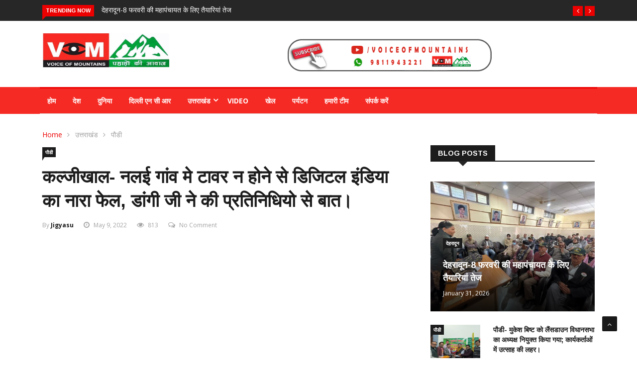

--- FILE ---
content_type: text/html; charset=UTF-8
request_url: http://voiceofmountains.com/2022/05/digitaltowarkaljikhalpauri/
body_size: 15113
content:

<!DOCTYPE html>
<html dir="ltr" lang="en-US"
	prefix="og: https://ogp.me/ns#"  itemscope itemtype="https://schema.org/BlogPosting">
<head>
<meta charset="UTF-8">
<meta name="viewport" content="width=device-width">
<link rel="profile" href="http://gmpg.org/xfn/11">
<link rel="pingback" href="http://voiceofmountains.com/xmlrpc.php">
<!-- set faviocn-->
<title>कल्‍जीखाल- नलई गांव मे टावर न होने से डिजिटल इंडिया का नारा फेल, डांगी जी ने की प्रतिनिधियो से बात। - Uttarakhand News: Latest Uttarakhand News In Hindi - Voiceofmountains.com</title>
                        <script>
                            /* You can add more configuration options to webfontloader by previously defining the WebFontConfig with your options */
                            if ( typeof WebFontConfig === "undefined" ) {
                                WebFontConfig = new Object();
                            }
                            WebFontConfig['google'] = {families: ['Open+Sans:300,400,600,700,800,300italic,400italic,600italic,700italic,800italic', 'Arimo:400,700,400italic,700italic']};

                            (function() {
                                var wf = document.createElement( 'script' );
                                wf.src = 'https://ajax.googleapis.com/ajax/libs/webfont/1.5.3/webfont.js';
                                wf.type = 'text/javascript';
                                wf.async = 'true';
                                var s = document.getElementsByTagName( 'script' )[0];
                                s.parentNode.insertBefore( wf, s );
                            })();
                        </script>
                        
		<!-- All in One SEO 4.2.7.1 - aioseo.com -->
		<meta name="description" content="https://youtu.be/jJoj88l9W0c" />
		<meta name="robots" content="max-image-preview:large" />
		<link rel="canonical" href="https://voiceofmountains.com/2022/05/digitaltowarkaljikhalpauri/" />
		<meta name="generator" content="All in One SEO (AIOSEO) 4.2.7.1 " />
		<meta property="og:locale" content="en_US" />
		<meta property="og:site_name" content="Uttarakhand News: Latest Uttarakhand News In Hindi - Voiceofmountains.com - Uttarakhand News" />
		<meta property="og:type" content="article" />
		<meta property="og:title" content="कल्‍जीखाल- नलई गांव मे टावर न होने से डिजिटल इंडिया का नारा फेल, डांगी जी ने की प्रतिनिधियो से बात। - Uttarakhand News: Latest Uttarakhand News In Hindi - Voiceofmountains.com" />
		<meta property="og:description" content="https://youtu.be/jJoj88l9W0c" />
		<meta property="og:url" content="https://voiceofmountains.com/2022/05/digitaltowarkaljikhalpauri/" />
		<meta property="article:published_time" content="2022-05-09T01:54:55+00:00" />
		<meta property="article:modified_time" content="2022-05-09T01:54:55+00:00" />
		<meta name="twitter:card" content="summary_large_image" />
		<meta name="twitter:title" content="कल्‍जीखाल- नलई गांव मे टावर न होने से डिजिटल इंडिया का नारा फेल, डांगी जी ने की प्रतिनिधियो से बात। - Uttarakhand News: Latest Uttarakhand News In Hindi - Voiceofmountains.com" />
		<meta name="twitter:description" content="https://youtu.be/jJoj88l9W0c" />
		<script type="application/ld+json" class="aioseo-schema">
			{"@context":"https:\/\/schema.org","@graph":[{"@type":"BlogPosting","@id":"https:\/\/voiceofmountains.com\/2022\/05\/digitaltowarkaljikhalpauri\/#blogposting","name":"\u0915\u0932\u094d\u200d\u091c\u0940\u0916\u093e\u0932- \u0928\u0932\u0908 \u0917\u093e\u0902\u0935 \u092e\u0947 \u091f\u093e\u0935\u0930 \u0928 \u0939\u094b\u0928\u0947 \u0938\u0947 \u0921\u093f\u091c\u093f\u091f\u0932 \u0907\u0902\u0921\u093f\u092f\u093e \u0915\u093e \u0928\u093e\u0930\u093e \u092b\u0947\u0932, \u0921\u093e\u0902\u0917\u0940 \u091c\u0940 \u0928\u0947 \u0915\u0940 \u092a\u094d\u0930\u0924\u093f\u0928\u093f\u0927\u093f\u092f\u094b \u0938\u0947 \u092c\u093e\u0924\u0964 - Uttarakhand News: Latest Uttarakhand News In Hindi - Voiceofmountains.com","headline":"\u0915\u0932\u094d\u200d\u091c\u0940\u0916\u093e\u0932- \u0928\u0932\u0908 \u0917\u093e\u0902\u0935 \u092e\u0947 \u091f\u093e\u0935\u0930 \u0928 \u0939\u094b\u0928\u0947 \u0938\u0947 \u0921\u093f\u091c\u093f\u091f\u0932 \u0907\u0902\u0921\u093f\u092f\u093e \u0915\u093e \u0928\u093e\u0930\u093e \u092b\u0947\u0932, \u0921\u093e\u0902\u0917\u0940 \u091c\u0940 \u0928\u0947 \u0915\u0940 \u092a\u094d\u0930\u0924\u093f\u0928\u093f\u0927\u093f\u092f\u094b \u0938\u0947 \u092c\u093e\u0924\u0964","author":{"@id":"https:\/\/voiceofmountains.com\/author\/jigyasu\/#author"},"publisher":{"@id":"https:\/\/voiceofmountains.com\/#organization"},"image":{"@type":"ImageObject","url":"4499"},"datePublished":"2022-05-09T01:54:55+00:00","dateModified":"2022-05-09T01:54:55+00:00","inLanguage":"en-US","mainEntityOfPage":{"@id":"https:\/\/voiceofmountains.com\/2022\/05\/digitaltowarkaljikhalpauri\/#webpage"},"isPartOf":{"@id":"https:\/\/voiceofmountains.com\/2022\/05\/digitaltowarkaljikhalpauri\/#webpage"},"articleSection":"\u092a\u094c\u0921\u0940"},{"@type":"BreadcrumbList","@id":"https:\/\/voiceofmountains.com\/2022\/05\/digitaltowarkaljikhalpauri\/#breadcrumblist","itemListElement":[{"@type":"ListItem","@id":"https:\/\/voiceofmountains.com\/#listItem","position":1,"item":{"@type":"WebPage","@id":"https:\/\/voiceofmountains.com\/","name":"Home","description":"\u0909\u0924\u094d\u0924\u0930\u093e\u0916\u0902\u0921 \u0909\u0924\u094d\u200d\u0924\u0930 \u092a\u094d\u0930\u0926\u0947\u0936 \u092e\u0941\u0916\u094d\u200d\u092f\u092e\u0902\u0924\u094d\u0930\u0940 \u092f\u094b\u0917\u0940\u0906\u0926\u093f\u0924\u094d\u200d\u092f\u0928\u093e\u0925 \u0915\u0947 \u092a\u093f\u0924\u093e\u091c\u0940 \u091a\u0915\u092c\u0902\u0926\u0940 \u0938\u092e\u0930\u094d\u0925\u0915 \u0906\u0902\u0928\u0926 \u0938\u093f\u0902\u0939 \u092c\u093f\u0937\u094d\u200d\u091f \u0915\u093e \u0938\u094d\u200d\u0935\u0930\u094d\u0917\u0935\u093e\u0938\u0964 April 20, 2020 \u0909\u0924\u094d\u0924\u0930\u093e\u0916\u0902\u0921 \u0926\u0941\u0928\u093f\u092f\u093e \u0926\u0947\u0936 \u0917\u0948\u0930\u0938\u0948\u0923 \u0930\u093e\u091c\u0927\u093e\u0928\u0940 \u0915\u0947 \u0932\u093f\u090f \u0917\u0948\u0930\u0938\u0948\u0923 \u0930\u093e\u091c\u094d\u200d\u092f \u0928\u093f\u0930\u094d\u092e\u093e\u0923 \u0905\u092d\u093f\u092f\u093e\u0928 November 30, 2019 \u0909\u0924\u094d\u0924\u0930\u093e\u0916\u0902\u0921 \u0926\u0947\u0936 \u0935\u0940\u0921\u093f\u092f\u094b \u0907\u0902\u0926\u094d\u0930\u093e\u092a\u0941\u0930\u092e \u092e\u0939\u093e\u0915\u094c\u0925\u093f\u0915 21\u0938\u0947 29 \u0926\u093f\u0938\u092e\u094d\u200d\u092c\u0930 2019, \u0915\u093e \u092c\u093f\u0917\u0941\u0932 \u092c\u091c\u093e September 25, 2019 \u0909\u0924\u094d\u0924\u0930\u093e\u0916\u0902\u0921 \u0926\u0947\u0936 \u0935\u0940\u0921\u093f\u092f\u094b \u091c\u093f\u0932\u093e \u092a\u0902\u091a\u093e\u092f\u0924 \u0938\u0926\u0938\u094d\u200d\u092f\u094b\u0902 \u0928\u0947 \u092d\u0930\u093e \u0905\u092a\u0928\u093e","url":"https:\/\/voiceofmountains.com\/"},"nextItem":"https:\/\/voiceofmountains.com\/2022\/#listItem"},{"@type":"ListItem","@id":"https:\/\/voiceofmountains.com\/2022\/#listItem","position":2,"item":{"@type":"WebPage","@id":"https:\/\/voiceofmountains.com\/2022\/","name":"2022","url":"https:\/\/voiceofmountains.com\/2022\/"},"nextItem":"https:\/\/voiceofmountains.com\/2022\/05\/#listItem","previousItem":"https:\/\/voiceofmountains.com\/#listItem"},{"@type":"ListItem","@id":"https:\/\/voiceofmountains.com\/2022\/05\/#listItem","position":3,"item":{"@type":"WebPage","@id":"https:\/\/voiceofmountains.com\/2022\/05\/","name":"May","url":"https:\/\/voiceofmountains.com\/2022\/05\/"},"nextItem":"https:\/\/voiceofmountains.com\/2022\/05\/digitaltowarkaljikhalpauri\/#listItem","previousItem":"https:\/\/voiceofmountains.com\/2022\/#listItem"},{"@type":"ListItem","@id":"https:\/\/voiceofmountains.com\/2022\/05\/digitaltowarkaljikhalpauri\/#listItem","position":4,"item":{"@type":"WebPage","@id":"https:\/\/voiceofmountains.com\/2022\/05\/digitaltowarkaljikhalpauri\/","name":"\u0915\u0932\u094d\u200d\u091c\u0940\u0916\u093e\u0932- \u0928\u0932\u0908 \u0917\u093e\u0902\u0935 \u092e\u0947 \u091f\u093e\u0935\u0930 \u0928 \u0939\u094b\u0928\u0947 \u0938\u0947 \u0921\u093f\u091c\u093f\u091f\u0932 \u0907\u0902\u0921\u093f\u092f\u093e \u0915\u093e \u0928\u093e\u0930\u093e \u092b\u0947\u0932, \u0921\u093e\u0902\u0917\u0940 \u091c\u0940 \u0928\u0947 \u0915\u0940 \u092a\u094d\u0930\u0924\u093f\u0928\u093f\u0927\u093f\u092f\u094b \u0938\u0947 \u092c\u093e\u0924\u0964","description":"https:\/\/youtu.be\/jJoj88l9W0c","url":"https:\/\/voiceofmountains.com\/2022\/05\/digitaltowarkaljikhalpauri\/"},"previousItem":"https:\/\/voiceofmountains.com\/2022\/05\/#listItem"}]},{"@type":"Organization","@id":"https:\/\/voiceofmountains.com\/#organization","name":"Voice of Mountains","url":"https:\/\/voiceofmountains.com\/"},{"@type":"WebPage","@id":"https:\/\/voiceofmountains.com\/2022\/05\/digitaltowarkaljikhalpauri\/#webpage","url":"https:\/\/voiceofmountains.com\/2022\/05\/digitaltowarkaljikhalpauri\/","name":"\u0915\u0932\u094d\u200d\u091c\u0940\u0916\u093e\u0932- \u0928\u0932\u0908 \u0917\u093e\u0902\u0935 \u092e\u0947 \u091f\u093e\u0935\u0930 \u0928 \u0939\u094b\u0928\u0947 \u0938\u0947 \u0921\u093f\u091c\u093f\u091f\u0932 \u0907\u0902\u0921\u093f\u092f\u093e \u0915\u093e \u0928\u093e\u0930\u093e \u092b\u0947\u0932, \u0921\u093e\u0902\u0917\u0940 \u091c\u0940 \u0928\u0947 \u0915\u0940 \u092a\u094d\u0930\u0924\u093f\u0928\u093f\u0927\u093f\u092f\u094b \u0938\u0947 \u092c\u093e\u0924\u0964 - Uttarakhand News: Latest Uttarakhand News In Hindi - Voiceofmountains.com","description":"https:\/\/youtu.be\/jJoj88l9W0c","inLanguage":"en-US","isPartOf":{"@id":"https:\/\/voiceofmountains.com\/#website"},"breadcrumb":{"@id":"https:\/\/voiceofmountains.com\/2022\/05\/digitaltowarkaljikhalpauri\/#breadcrumblist"},"author":"https:\/\/voiceofmountains.com\/author\/jigyasu\/#author","creator":"https:\/\/voiceofmountains.com\/author\/jigyasu\/#author","image":{"@type":"ImageObject","url":"4499","@id":"https:\/\/voiceofmountains.com\/#mainImage"},"primaryImageOfPage":{"@id":"https:\/\/voiceofmountains.com\/2022\/05\/digitaltowarkaljikhalpauri\/#mainImage"},"datePublished":"2022-05-09T01:54:55+00:00","dateModified":"2022-05-09T01:54:55+00:00"},{"@type":"WebSite","@id":"https:\/\/voiceofmountains.com\/#website","url":"https:\/\/voiceofmountains.com\/","name":"Voice of Mountains","description":"Uttarakhand News","inLanguage":"en-US","publisher":{"@id":"https:\/\/voiceofmountains.com\/#organization"}}]}
		</script>
		<!-- All in One SEO -->

<link rel='dns-prefetch' href='//platform-api.sharethis.com' />
<link rel='dns-prefetch' href='//fonts.googleapis.com' />
<link rel='dns-prefetch' href='//s.w.org' />
<link rel="alternate" type="application/rss+xml" title="Uttarakhand News: Latest Uttarakhand News In Hindi - Voiceofmountains.com &raquo; Feed" href="https://voiceofmountains.com/feed/" />
<link rel="alternate" type="application/rss+xml" title="Uttarakhand News: Latest Uttarakhand News In Hindi - Voiceofmountains.com &raquo; Comments Feed" href="https://voiceofmountains.com/comments/feed/" />
<link rel="alternate" type="application/rss+xml" title="Uttarakhand News: Latest Uttarakhand News In Hindi - Voiceofmountains.com &raquo; कल्‍जीखाल- नलई गांव मे टावर न होने से डिजिटल इंडिया का नारा फेल, डांगी जी ने की प्रतिनिधियो से बात। Comments Feed" href="https://voiceofmountains.com/2022/05/digitaltowarkaljikhalpauri/feed/" />
		<script type="text/javascript">
			window._wpemojiSettings = {"baseUrl":"https:\/\/s.w.org\/images\/core\/emoji\/11\/72x72\/","ext":".png","svgUrl":"https:\/\/s.w.org\/images\/core\/emoji\/11\/svg\/","svgExt":".svg","source":{"concatemoji":"http:\/\/voiceofmountains.com\/wp-includes\/js\/wp-emoji-release.min.js?ver=4.9.26"}};
			!function(e,a,t){var n,r,o,i=a.createElement("canvas"),p=i.getContext&&i.getContext("2d");function s(e,t){var a=String.fromCharCode;p.clearRect(0,0,i.width,i.height),p.fillText(a.apply(this,e),0,0);e=i.toDataURL();return p.clearRect(0,0,i.width,i.height),p.fillText(a.apply(this,t),0,0),e===i.toDataURL()}function c(e){var t=a.createElement("script");t.src=e,t.defer=t.type="text/javascript",a.getElementsByTagName("head")[0].appendChild(t)}for(o=Array("flag","emoji"),t.supports={everything:!0,everythingExceptFlag:!0},r=0;r<o.length;r++)t.supports[o[r]]=function(e){if(!p||!p.fillText)return!1;switch(p.textBaseline="top",p.font="600 32px Arial",e){case"flag":return s([55356,56826,55356,56819],[55356,56826,8203,55356,56819])?!1:!s([55356,57332,56128,56423,56128,56418,56128,56421,56128,56430,56128,56423,56128,56447],[55356,57332,8203,56128,56423,8203,56128,56418,8203,56128,56421,8203,56128,56430,8203,56128,56423,8203,56128,56447]);case"emoji":return!s([55358,56760,9792,65039],[55358,56760,8203,9792,65039])}return!1}(o[r]),t.supports.everything=t.supports.everything&&t.supports[o[r]],"flag"!==o[r]&&(t.supports.everythingExceptFlag=t.supports.everythingExceptFlag&&t.supports[o[r]]);t.supports.everythingExceptFlag=t.supports.everythingExceptFlag&&!t.supports.flag,t.DOMReady=!1,t.readyCallback=function(){t.DOMReady=!0},t.supports.everything||(n=function(){t.readyCallback()},a.addEventListener?(a.addEventListener("DOMContentLoaded",n,!1),e.addEventListener("load",n,!1)):(e.attachEvent("onload",n),a.attachEvent("onreadystatechange",function(){"complete"===a.readyState&&t.readyCallback()})),(n=t.source||{}).concatemoji?c(n.concatemoji):n.wpemoji&&n.twemoji&&(c(n.twemoji),c(n.wpemoji)))}(window,document,window._wpemojiSettings);
		</script>
		<style type="text/css">
img.wp-smiley,
img.emoji {
	display: inline !important;
	border: none !important;
	box-shadow: none !important;
	height: 1em !important;
	width: 1em !important;
	margin: 0 .07em !important;
	vertical-align: -0.1em !important;
	background: none !important;
	padding: 0 !important;
}
</style>
<link rel='stylesheet' id='fontawesome-five-css-css'  href='http://voiceofmountains.com/wp-content/plugins/accesspress-social-counter/css/fontawesome-all.css?ver=1.8.8' type='text/css' media='all' />
<link rel='stylesheet' id='apsc-frontend-css-css'  href='http://voiceofmountains.com/wp-content/plugins/accesspress-social-counter/css/frontend.css?ver=1.8.8' type='text/css' media='all' />
<link rel='stylesheet' id='contact-form-7-css'  href='http://voiceofmountains.com/wp-content/plugins/contact-form-7/includes/css/styles.css?ver=5.1.7' type='text/css' media='all' />
<link rel='stylesheet' id='news247-main-css'  href='http://voiceofmountains.com/wp-content/plugins/news247-main/assets/css/news247-main.css?ver=4.9.26' type='text/css' media='all' />
<link rel='stylesheet' id='vlp-public-css'  href='http://voiceofmountains.com/wp-content/plugins/visual-link-preview/dist/public.css?ver=2.2.5' type='text/css' media='all' />
<link rel='stylesheet' id='dashicons-css'  href='http://voiceofmountains.com/wp-includes/css/dashicons.min.css?ver=4.9.26' type='text/css' media='all' />
<link rel='stylesheet' id='wpmm_fontawesome_css-css'  href='http://voiceofmountains.com/wp-content/plugins/wp-megamenu/assets/font-awesome-4.7.0/css/font-awesome.min.css?ver=4.7.0' type='text/css' media='all' />
<link rel='stylesheet' id='wpmm_icofont_css-css'  href='http://voiceofmountains.com/wp-content/plugins/wp-megamenu/assets/icofont/icofont.min.css?ver=1.0.1' type='text/css' media='all' />
<link rel='stylesheet' id='wpmm_css-css'  href='http://voiceofmountains.com/wp-content/plugins/wp-megamenu/assets/css/wpmm.css?ver=1.3.7' type='text/css' media='all' />
<link rel='stylesheet' id='featuresbox_css-css'  href='http://voiceofmountains.com/wp-content/plugins/wp-megamenu/addons/wpmm-featuresbox/wpmm-featuresbox.css?ver=1' type='text/css' media='all' />
<link rel='stylesheet' id='postgrid_css-css'  href='http://voiceofmountains.com/wp-content/plugins/wp-megamenu/addons/wpmm-gridpost/wpmm-gridpost.css?ver=1' type='text/css' media='all' />
<link rel='stylesheet' id='news247-google-fonts-css'  href='https://fonts.googleapis.com/css?family=Open%2BSans%3A300%2C400%2C600%2C700%7CArimo%3A400%2C700&#038;subset=latin%2Clatin-ext' type='text/css' media='all' />
<link rel='stylesheet' id='bootstrap-css'  href='http://voiceofmountains.com/wp-content/themes/news247/css/bootstrap.min.css?ver=all' type='text/css' media='all' />
<link rel='stylesheet' id='font-awesome-css'  href='http://voiceofmountains.com/wp-content/plugins/elementor/assets/lib/font-awesome/css/font-awesome.min.css?ver=4.7.0' type='text/css' media='all' />
<link rel='stylesheet' id='news247-wp-css'  href='http://voiceofmountains.com/wp-content/themes/news247/css/bootstrap-wp.css?ver=all' type='text/css' media='all' />
<link rel='stylesheet' id='magnific-popup-css'  href='http://voiceofmountains.com/wp-content/themes/news247/css/magnific-popup.css?ver=all' type='text/css' media='all' />
<link rel='stylesheet' id='owl.theme.default-css'  href='http://voiceofmountains.com/wp-content/themes/news247/css/owl.theme.default.css?ver=all' type='text/css' media='all' />
<link rel='stylesheet' id='lightbox-css'  href='http://voiceofmountains.com/wp-content/themes/news247/css/lightbox.css?ver=all' type='text/css' media='all' />
<link rel='stylesheet' id='news247-style-css'  href='http://voiceofmountains.com/wp-content/themes/news247/style.css?ver=4.9.26' type='text/css' media='all' />
<style id='news247-style-inline-css' type='text/css'>
.site-nav-inner{text-align:left;}.logo-header-inner{text-align:left;}a, a:visited, a:focus,.topbar .top-menu li a:hover,
                ul.main-menu>li:hover>a,
                ul.main-menu li ul li:hover > a,.navbar-header .navbar-toggle .menu-text:hover,
                .nav-solid ul.navbar-nav > li:hover > a, .nav-solid ul.navbar-nav > li.active > a,
                .blog-entry-footer a:hover,.blog-share-button ul li a:hover,.copyright-info i,
                .widget ul.nav>li>a:hover,.post-meta span i,.more-link:hover, .social-icons a:hover,
                .entry-header .page-title a:hover,.post-navigation span:hover,.post-navigation h3:hover,
                .authors-social a:hover,.related-item-content .border-overlay-content .post-cat a,
                .related-post .entry-title a:hover,.related-post .post-cat a:hover,
                .recent-posts .post-info .entry-title a:hover,
                .sidebar .widget_categories ul.nav  li:hover a,.sidebar .widget_archive ul li:hover a,
                .sidebar .widget_pages  ul li:hover a,.sidebar .widget_meta  ul li:hover a,
                .sidebar .widget_recent_comments  ul li:hover a,.sidebar .widget_recent_entries  ul li:hover a,
                .border-overlay-content .entry-title a:hover,
                .border-overlay-content .post-cat a:hover,.slider-content .post-cat a:hover,
                .slider-content .entry-title a:hover,.top-social li a:hover,
                .header .top-social li a:hover,.blog-header h2.page-title a:hover,
                a.more-link,.entry-meta .entry-meta-list i,.entry-comment a:hover,
                .social-button li a:hover,.nav-search:hover,.promo-center-content h3:hover a,
                .entry-post-meta .publish-date a:hover,
                #responsive-menu ul li a:hover,.owl-theme .owl-nav .owl-prev,.owl-theme .owl-nav .owl-next,
                .box-slider-meta .comment a:hover,.box-slider-meta .author a:hover,
                .most-meta-category a,.most-view-item-content .entry-title a:hover,
                .editor-meta-category a:hover,.ediotr-grid-content .entry-title a:hover,
                .editor-box-meta .author a:hover,.entry-blog .entry-post-title a:hover,
                .entry-post-footer-wrap a.readmore-blog:hover,

                .woocommerce ul.products li.product .woocommerce-loop-product__title:hover,

                .entry-post-footer-wrap span a:hover,.recent-posts-widget .post-info .entry-title a:hover,
                .recent-posts-widget .post-info .post-title a:hover,
                .editor-item-content-info h4 a:hover,ul.main-menu li > ul li.current-menu-parent > a,
                ul.main-menu > li.current-menu-ancestor > a,.footerbottom-widget .social-button-widget li a i:hover,
                .post-block-style .post-title a:hover,#wp-megamenu-primary > .wpmm-nav-wrap ul.wp-megamenu > li ul.wp-megamenu-sub-menu li
                .wpmm-vertical-tabs-nav ul li.active a,.topbar-nav li a:hover,
                .trending-bar.tickerbelowmenu .post-title a:hover{ color:#ec0000; }.category-meta-bg a:hover:before{ border-top-color:#ec0000; }#wp-megamenu-primary > .wpmm-nav-wrap .wp-megamenu >li > ul.wp-megamenu-sub-menu li.wpmm-type-widget > a:after{ border-bottom: 2px solid #ec0000; }#header-trigger:hover .icon-bar,
                .thw-offcanvas .nano > .nano-pane > .nano-slider,
                .navbar-header .navbar-toggle:hover .icon-bar,
                .sidebar .widget-title:before,
                .widget.widget_tag_cloud .tagcloud a:hover,.btn-newsletter input[type=submit],
                .slider-content.boxed .post-cat a,.slider-content.boxed .post-cat:before,
                .box-slider .owl-nav > div:hover,.owl-merge .owl-nav > div:hover,
                .column-slider .owl-nav > div:hover,.post-meta-category a,
                .home_page5 .main-content-inner .post-layout .post-meta-category a:hover,
                .entry-image .quote-link,
                .btn-primary,a.btn-primary,.myblog-newsltter input[type=submit],
                button, input[type=button], input[type=reset], input[type=submit],
                .wpcf7-form-control.wpcf7-submit,.paging-navigation .post-nav li>a,
                .paging-navigation .post-nav  li>span,.slider-layout-cats a:hover,
                .box-slider.owl-theme .owl-dots .owl-dot span,
                .slider-layout3-item-inner .slider-layout3-btn a:hover,.comment-navigation .nav-previous a,
                .comment-navigation .nav-next a,.blog-entry-summary .page-links span,
                .post-pagination ul li a:hover,.post-pagination ul li span.current,#post-loading-button:hover,
                .latest-cats.random-clor-cats a,#post-loading-button,.owl-theme .owl-nav .owl-prev:hover,.owl-theme .owl-nav .owl-next:hover,
                .owl-theme .owl-dots .owl-dot.active span, .owl-theme .owl-dots .owl-dot:hover span,
                .search-newsletter .newsletter-subscribe a:hover,.footer-widget .widget-title:after,
                .meta-category.feature-cats a,.editor-item-content .most-meta-category a,
                .sidebar .widget-title:after,.category-meta-bg a:hover,

                    .woocommerce ul.products li.product .button,.woocommerce ul.products li.product .added_to_cart,
                    .woocommerce nav.woocommerce-pagination ul li a:focus, .woocommerce nav.woocommerce-pagination ul li a:hover, .woocommerce nav.woocommerce-pagination ul li span.current,
                    .woocommerce #respond input#submit.alt, .woocommerce a.button.alt, .woocommerce button.button.alt, .woocommerce input.button.alt,
                    .woocommerce #respond input#submit, .woocommerce a.button, .woocommerce button.button, .woocommerce input.button,

                    .entry-content a.readmore-blog,.ts-common-nav,.tp-control a,
                    .recent-posts-widget .posts-thumb .category-meta-bg a:hover,
.recent-posts-widget .post-info-full .category-meta-bg a:hover,
.single-entry-blog3 .category-meta-bg a:hover,.trending-title,.pb-common-nav:hover,.ps-common-nav:hover,
.menubelow.menudarkstyle #wp-megamenu-primary > .wpmm-nav-wrap ul.wp-megamenu > li.current-menu-ancestor,
.menubelow.menudarkstyle #wp-megamenu-primary > .wpmm-nav-wrap ul.wp-megamenu > li:hover,
.menu-menuwithlogodark #wp-megamenu-primary >
.wpmm-nav-wrap ul.wp-megamenu > li.current-menu-ancestor > a,
.menu-menuwithlogodark #wp-megamenu-primary >
.wpmm-nav-wrap ul.wp-megamenu > li:hover > a,#back-to-top .btn.btn-primary:hover,blockquote:before{ background-color:#ec0000; }.latest-course-control a:hover,
                a.slider-layout-btn:hover,.slider-layout3-item-inner .slider-layout3-btn a:hover { border-color:#ec0000; }.menubelow .thw-menubar > .row,
                .thw-menubar-wrap.menuabove{border-top:  3px solid #ec0000; }.trending-title:before{border-top:  7px solid #ec0000; }#home-search{border-top: 2px solid #ec0000; }ul.main-menu>li:hover>a:before,ul.main-menu>li.current-menu-item>a:before,
                #wp-megamenu-primary > .wpmm-nav-wrap ul.wp-megamenu > li.current-menu-ancestor > a:before,
                #wp-megamenu-primary > .wpmm-nav-wrap ul.wp-megamenu > li.current-menu-item > a:before,
                #wp-megamenu-primary > .wpmm-nav-wrap ul.wp-megamenu > li:hover > a:before{border-color: #ec0000; }a:hover,a.more-link,.most-meta-category a:hover{ color:#d70000; }.form-submit .btn.btn-primary:hover,.post-meta-category a:hover,
              a.btn-primary:hover,.btn-primary:hover,.myblog-newsltter input[type=submit]:hover,
                button, input[type=button]:hover, input[type=reset]:hover,
                input[type=submit]:hover,.wpcf7-form-control.wpcf7-submit:hover,
                .paging-navigation .post-nav li>a:hover, .paging-navigation .post-nav  li>span:hover,
                .comment-navigation .nav-previous a:hover,
                .comment-navigation .nav-next a:hover,
                #post-loading-button:hover,.latest-cats.random-clor-cats a:hover,
                .meta-category.feature-cats a:hover,.editor-item-content .most-meta-category a:hover,
                .category-meta-bg a:hover,

                            .woocommerce ul.products li.product .button:hover,
                    .woocommerce ul.products li.product .added_to_cart:hover,
                    .woocommerce #respond input#submit.alt:hover, .woocommerce a.button.alt:hover, .woocommerce button.button.alt:hover, .woocommerce input.button.alt:hover,
                    .woocommerce #respond input#submit:hover, .woocommerce a.button:hover, .woocommerce button.button:hover, .woocommerce input.button:hover,

                    .entry-content a.readmore-blog:hover,.ts-common-nav:hover,.tp-control a:hover{ background-color:#d70000; }.thw-menubar-wrap{ background:#f62a24; }.tsnews-date, .top-menu li a,.social-button li a{ color:#a3a3a3; }.top-menu li a:hover,.social-button li a:hover{ color:#ec0000; }ul.main-menu>li>a,.thw-menubar .social-button li a,.thw-menubar .nav-search{ color:#ffffff; }ul.main-menu>li>a:hover,ul.main-menu > li.current-menu-item >a,
                ul.main-menu>li.current-menu-parent>a{ color:#ffffff; }ul.main-menu li ul li a{ color:#ec0000; }ul.main-menu li ul li a:hover,ul.main-menu li ul li.current-menu-item > a{ color:#ec0000; }.footer-column{ background:#1c1c1c; }.footer-column, .footer-column a, .footer-column .widget ul.nav>li>a,
                .footer-widget .recent-posts .post-info .entry-title a,.footer-widget .recent-posts-widget .post-info .entry-title a,
                .footer-widget .recent-posts-widget .post-meta time{ color:#969696; }.footer-widget .widget-title, .footerbottom-widget .widget-title{ color:#ffffff; }.footer-column a:hover, .footer-column .widget ul.nav>li>a:hover,
                .footer-widget .recent-posts .post-info .entry-title a:hover,.footer-widget .recent-posts-widget .post-info .entry-title a:hover{ color:#ec0000; }.copyright{ background:#ec0000; }.copyright, .footer-nav li a { color:#ffffff; }.copyright a:hover, .footer-nav li a:hover { color:#bbbbbb; }
</style>
<link rel='stylesheet' id='news247-responsive-css'  href='http://voiceofmountains.com/wp-content/themes/news247/css/responsive.css?ver=all' type='text/css' media='all' />
<link rel='stylesheet' id='news247-gutenberg-editor-styles-css'  href='http://voiceofmountains.com/wp-content/themes/news247/css/gutenberg-custom.css?ver=all' type='text/css' media='all' />
<link rel='stylesheet' id='open-sans-css'  href='https://fonts.googleapis.com/css?family=Open+Sans%3A300italic%2C400italic%2C600italic%2C300%2C400%2C600&#038;subset=latin%2Clatin-ext&#038;ver=4.9.26' type='text/css' media='all' />
<link rel='stylesheet' id='poppins-css'  href='//fonts.googleapis.com/css?family=Poppins%3A100%2C100italic%2C200%2C200italic%2C300%2C300italic%2Cregular%2Citalic%2C500%2C500italic%2C600%2C600italic%2C700%2C700italic%2C800%2C800italic%2C900%2C900italic&#038;ver=1.3.7' type='text/css' media='all' />
<script type='text/javascript' src='http://voiceofmountains.com/wp-includes/js/jquery/jquery.js?ver=1.12.4'></script>
<script type='text/javascript' src='http://voiceofmountains.com/wp-includes/js/jquery/jquery-migrate.min.js?ver=1.4.1'></script>
<script type='text/javascript' src='http://voiceofmountains.com/wp-content/plugins/news247-main/assets/js/slick.min.js?ver=4.9.26'></script>
<script type='text/javascript' src='http://voiceofmountains.com/wp-content/plugins/news247-main/assets/js/news247-main.js?ver=4.9.26'></script>
<script type='text/javascript' src='http://voiceofmountains.com/wp-content/plugins/wp-megamenu/addons/wpmm-featuresbox/wpmm-featuresbox.js?ver=1'></script>
<script type='text/javascript'>
/* <![CDATA[ */
var postgrid_ajax_load = {"ajax_url":"https:\/\/voiceofmountains.com\/wp-admin\/admin-ajax.php","redirecturl":"https:\/\/voiceofmountains.com\/"};
/* ]]> */
</script>
<script type='text/javascript' src='http://voiceofmountains.com/wp-content/plugins/wp-megamenu/addons/wpmm-gridpost/wpmm-gridpost.js?ver=1'></script>
<script type='text/javascript' src='http://voiceofmountains.com/wp-content/themes/news247/js/popper.min.js?ver=1'></script>
<script type='text/javascript' src='http://voiceofmountains.com/wp-content/themes/news247/js/bootstrap-wp.js?ver=1'></script>
<script type='text/javascript'>
/* <![CDATA[ */
var news247_ajax = {"ajax_url":"https:\/\/voiceofmountains.com\/wp-admin\/admin-ajax.php"};
/* ]]> */
</script>
<script type='text/javascript' src='http://voiceofmountains.com/wp-content/themes/news247/js/custom.js?ver=1'></script>
<script type='text/javascript' src='//platform-api.sharethis.com/js/sharethis.js?ver=4.9.26#property=5979503d1a124400114e5599&#038;product=inline-share-buttons'></script>

<!-- OG: 3.2.2 -->
<meta property="og:image" content="https://voiceofmountains.com/wp-content/uploads/2023/04/cropped-vom-final.png"><meta property="og:description" content="https://youtu.be/jJoj88l9W0c"><meta property="og:type" content="article"><meta property="og:locale" content="en_US"><meta property="og:site_name" content="Uttarakhand News: Latest Uttarakhand News In Hindi - Voiceofmountains.com"><meta property="og:title" content="कल्‍जीखाल- नलई गांव मे टावर न होने से डिजिटल इंडिया का नारा फेल, डांगी जी ने की प्रतिनिधियो से बात।"><meta property="og:url" content="https://voiceofmountains.com/2022/05/digitaltowarkaljikhalpauri/"><meta property="og:updated_time" content="2022-05-09T01:54:55+00:00">
<meta property="article:published_time" content="2022-05-09T01:54:55+00:00"><meta property="article:modified_time" content="2022-05-09T01:54:55+00:00"><meta property="article:section" content="पौडी"><meta property="article:author:username" content="jigyasu">
<meta property="twitter:partner" content="ogwp"><meta property="twitter:card" content="summary"><meta property="twitter:title" content="कल्‍जीखाल- नलई गांव मे टावर न होने से डिजिटल इंडिया का नारा फेल, डांगी जी ने की प्रतिनिधियो से बात।"><meta property="twitter:description" content="https://youtu.be/jJoj88l9W0c"><meta property="twitter:url" content="https://voiceofmountains.com/2022/05/digitaltowarkaljikhalpauri/">
<meta itemprop="image" content="https://voiceofmountains.com/wp-content/uploads/2023/04/cropped-vom-final.png"><meta itemprop="name" content="कल्‍जीखाल- नलई गांव मे टावर न होने से डिजिटल इंडिया का नारा फेल, डांगी जी ने की प्रतिनिधियो से बात।"><meta itemprop="headline" content="कल्‍जीखाल- नलई गांव मे टावर न होने से डिजिटल इंडिया का नारा फेल, डांगी जी ने की प्रतिनिधियो से बात।"><meta itemprop="description" content="https://youtu.be/jJoj88l9W0c"><meta itemprop="datePublished" content="2022-05-09"><meta itemprop="dateModified" content="2022-05-09T01:54:55+00:00"><meta itemprop="author" content="jigyasu">
<meta property="profile:username" content="jigyasu">
<!-- /OG -->

<link rel='https://api.w.org/' href='https://voiceofmountains.com/wp-json/' />
<link rel="EditURI" type="application/rsd+xml" title="RSD" href="https://voiceofmountains.com/xmlrpc.php?rsd" />
<link rel="wlwmanifest" type="application/wlwmanifest+xml" href="http://voiceofmountains.com/wp-includes/wlwmanifest.xml" /> 
<link rel='prev' title='धुमाकोट के पास कल्‍याणी गैर के पास कार अनियंत्रित होकर नीचे 5 मीटर खाई मे गिरी ,दो को गंभीर चोटे।' href='https://voiceofmountains.com/2022/05/dhumakotaccident-2/' />
<link rel='next' title='टंगरोली गांव की लहराती खेती देखे।यदि हो चकबंदी एंव खेती पर नीतियां बने फिर क्‍यों न हो पहाड आबाद।' href='https://voiceofmountains.com/2022/05/uttarakhandagriculture/' />
<meta name="generator" content="WordPress 4.9.26" />
<link rel='shortlink' href='https://voiceofmountains.com/?p=4498' />
<link rel="alternate" type="application/json+oembed" href="https://voiceofmountains.com/wp-json/oembed/1.0/embed?url=https%3A%2F%2Fvoiceofmountains.com%2F2022%2F05%2Fdigitaltowarkaljikhalpauri%2F" />
<link rel="alternate" type="text/xml+oembed" href="https://voiceofmountains.com/wp-json/oembed/1.0/embed?url=https%3A%2F%2Fvoiceofmountains.com%2F2022%2F05%2Fdigitaltowarkaljikhalpauri%2F&#038;format=xml" />
<style type="text/css">.wp-megamenu-wrap > ul.wp-megamenu > li.wpmm_mega_menu > .wpmm-strees-row-container 
                        > ul.wp-megamenu-sub-menu { width: 100% !important;}.wp-megamenu > li.wp-megamenu-item-8.wpmm-item-fixed-width  > ul.wp-megamenu-sub-menu { width: 100% !important;}.wpmm-nav-wrap ul.wp-megamenu>li ul.wp-megamenu-sub-menu #wp-megamenu-item-8>a { }.wpmm-nav-wrap .wp-megamenu>li>ul.wp-megamenu-sub-menu li#wp-megamenu-item-8>a { }li#wp-megamenu-item-8> ul ul ul> li { width: 100%; display: inline-block;} li#wp-megamenu-item-8 a { }#wp-megamenu-item-8> .wp-megamenu-sub-menu { }.wp-megamenu-wrap > ul.wp-megamenu > li.wpmm_mega_menu > .wpmm-strees-row-container 
                        > ul.wp-megamenu-sub-menu { width: 100% !important;}.wp-megamenu > li.wp-megamenu-item-9.wpmm-item-fixed-width  > ul.wp-megamenu-sub-menu { width: 100% !important;}.wpmm-nav-wrap ul.wp-megamenu>li ul.wp-megamenu-sub-menu #wp-megamenu-item-9>a { }.wpmm-nav-wrap .wp-megamenu>li>ul.wp-megamenu-sub-menu li#wp-megamenu-item-9>a { }li#wp-megamenu-item-9> ul ul ul> li { width: 100%; display: inline-block;} li#wp-megamenu-item-9 a { }#wp-megamenu-item-9> .wp-megamenu-sub-menu { }.wp-megamenu-wrap > ul.wp-megamenu > li.wpmm_mega_menu > .wpmm-strees-row-container 
                        > ul.wp-megamenu-sub-menu { width: 100% !important;}.wp-megamenu > li.wp-megamenu-item-7.wpmm-item-fixed-width  > ul.wp-megamenu-sub-menu { width: 100% !important;}.wpmm-nav-wrap ul.wp-megamenu>li ul.wp-megamenu-sub-menu #wp-megamenu-item-7>a { }.wpmm-nav-wrap .wp-megamenu>li>ul.wp-megamenu-sub-menu li#wp-megamenu-item-7>a { }li#wp-megamenu-item-7> ul ul ul> li { width: 100%; display: inline-block;} li#wp-megamenu-item-7 a { }#wp-megamenu-item-7> .wp-megamenu-sub-menu { }.wp-megamenu-wrap > ul.wp-megamenu > li.wpmm_mega_menu > .wpmm-strees-row-container 
                        > ul.wp-megamenu-sub-menu { width: 100% !important;}.wp-megamenu > li.wp-megamenu-item-10.wpmm-item-fixed-width  > ul.wp-megamenu-sub-menu { width: 100% !important;}.wpmm-nav-wrap ul.wp-megamenu>li ul.wp-megamenu-sub-menu #wp-megamenu-item-10>a { }.wpmm-nav-wrap .wp-megamenu>li>ul.wp-megamenu-sub-menu li#wp-megamenu-item-10>a { }li#wp-megamenu-item-10> ul ul ul> li { width: 100%; display: inline-block;} li#wp-megamenu-item-10 a { }#wp-megamenu-item-10> .wp-megamenu-sub-menu { }.wp-megamenu-wrap > ul.wp-megamenu > li.wpmm_mega_menu > .wpmm-strees-row-container 
                        > ul.wp-megamenu-sub-menu { width: 100% !important;}.wp-megamenu > li.wp-megamenu-item-11.wpmm-item-fixed-width  > ul.wp-megamenu-sub-menu { width: 100% !important;}.wpmm-nav-wrap ul.wp-megamenu>li ul.wp-megamenu-sub-menu #wp-megamenu-item-11>a { }.wpmm-nav-wrap .wp-megamenu>li>ul.wp-megamenu-sub-menu li#wp-megamenu-item-11>a { }li#wp-megamenu-item-11> ul ul ul> li { width: 100%; display: inline-block;} li#wp-megamenu-item-11 a { }#wp-megamenu-item-11> .wp-megamenu-sub-menu { }.wp-megamenu-wrap > ul.wp-megamenu > li.wpmm_mega_menu > .wpmm-strees-row-container 
                        > ul.wp-megamenu-sub-menu { width: 100% !important;}.wp-megamenu > li.wp-megamenu-item-6.wpmm-item-fixed-width  > ul.wp-megamenu-sub-menu { width: 100% !important;}.wpmm-nav-wrap ul.wp-megamenu>li ul.wp-megamenu-sub-menu #wp-megamenu-item-6>a { }.wpmm-nav-wrap .wp-megamenu>li>ul.wp-megamenu-sub-menu li#wp-megamenu-item-6>a { }li#wp-megamenu-item-6> ul ul ul> li { width: 100%; display: inline-block;} li#wp-megamenu-item-6 a { }#wp-megamenu-item-6> .wp-megamenu-sub-menu { }.wp-megamenu-wrap > ul.wp-megamenu > li.wpmm_mega_menu > .wpmm-strees-row-container 
                        > ul.wp-megamenu-sub-menu { width: 100% !important;}.wp-megamenu > li.wp-megamenu-item-1073.wpmm-item-fixed-width  > ul.wp-megamenu-sub-menu { width: 100% !important;}.wpmm-nav-wrap ul.wp-megamenu>li ul.wp-megamenu-sub-menu #wp-megamenu-item-1073>a { }.wpmm-nav-wrap .wp-megamenu>li>ul.wp-megamenu-sub-menu li#wp-megamenu-item-1073>a { }li#wp-megamenu-item-1073> ul ul ul> li { width: 100%; display: inline-block;} li#wp-megamenu-item-1073 a { }#wp-megamenu-item-1073> .wp-megamenu-sub-menu { }.wp-megamenu-wrap > ul.wp-megamenu > li.wpmm_mega_menu > .wpmm-strees-row-container 
                        > ul.wp-megamenu-sub-menu { width: 100% !important;}.wp-megamenu > li.wp-megamenu-item-1100.wpmm-item-fixed-width  > ul.wp-megamenu-sub-menu { width: 100% !important;}.wpmm-nav-wrap ul.wp-megamenu>li ul.wp-megamenu-sub-menu #wp-megamenu-item-1100>a { }.wpmm-nav-wrap .wp-megamenu>li>ul.wp-megamenu-sub-menu li#wp-megamenu-item-1100>a { }li#wp-megamenu-item-1100> ul ul ul> li { width: 100%; display: inline-block;} li#wp-megamenu-item-1100 a { }#wp-megamenu-item-1100> .wp-megamenu-sub-menu { }.wp-megamenu-wrap > ul.wp-megamenu > li.wpmm_mega_menu > .wpmm-strees-row-container 
                        > ul.wp-megamenu-sub-menu { width: 100% !important;}.wp-megamenu > li.wp-megamenu-item-1074.wpmm-item-fixed-width  > ul.wp-megamenu-sub-menu { width: 100% !important;}.wpmm-nav-wrap ul.wp-megamenu>li ul.wp-megamenu-sub-menu #wp-megamenu-item-1074>a { }.wpmm-nav-wrap .wp-megamenu>li>ul.wp-megamenu-sub-menu li#wp-megamenu-item-1074>a { }li#wp-megamenu-item-1074> ul ul ul> li { width: 100%; display: inline-block;} li#wp-megamenu-item-1074 a { }#wp-megamenu-item-1074> .wp-megamenu-sub-menu { }.wp-megamenu-wrap > ul.wp-megamenu > li.wpmm_mega_menu > .wpmm-strees-row-container 
                        > ul.wp-megamenu-sub-menu { width: 100% !important;}.wp-megamenu > li.wp-megamenu-item-1099.wpmm-item-fixed-width  > ul.wp-megamenu-sub-menu { width: 100% !important;}.wpmm-nav-wrap ul.wp-megamenu>li ul.wp-megamenu-sub-menu #wp-megamenu-item-1099>a { }.wpmm-nav-wrap .wp-megamenu>li>ul.wp-megamenu-sub-menu li#wp-megamenu-item-1099>a { }li#wp-megamenu-item-1099> ul ul ul> li { width: 100%; display: inline-block;} li#wp-megamenu-item-1099 a { }#wp-megamenu-item-1099> .wp-megamenu-sub-menu { }.wp-megamenu-wrap > ul.wp-megamenu > li.wpmm_mega_menu > .wpmm-strees-row-container 
                        > ul.wp-megamenu-sub-menu { width: 100% !important;}.wp-megamenu > li.wp-megamenu-item-1075.wpmm-item-fixed-width  > ul.wp-megamenu-sub-menu { width: 100% !important;}.wpmm-nav-wrap ul.wp-megamenu>li ul.wp-megamenu-sub-menu #wp-megamenu-item-1075>a { }.wpmm-nav-wrap .wp-megamenu>li>ul.wp-megamenu-sub-menu li#wp-megamenu-item-1075>a { }li#wp-megamenu-item-1075> ul ul ul> li { width: 100%; display: inline-block;} li#wp-megamenu-item-1075 a { }#wp-megamenu-item-1075> .wp-megamenu-sub-menu { }.wp-megamenu-wrap > ul.wp-megamenu > li.wpmm_mega_menu > .wpmm-strees-row-container 
                        > ul.wp-megamenu-sub-menu { width: 100% !important;}.wp-megamenu > li.wp-megamenu-item-1109.wpmm-item-fixed-width  > ul.wp-megamenu-sub-menu { width: 100% !important;}.wpmm-nav-wrap ul.wp-megamenu>li ul.wp-megamenu-sub-menu #wp-megamenu-item-1109>a { }.wpmm-nav-wrap .wp-megamenu>li>ul.wp-megamenu-sub-menu li#wp-megamenu-item-1109>a { }li#wp-megamenu-item-1109> ul ul ul> li { width: 100%; display: inline-block;} li#wp-megamenu-item-1109 a { }#wp-megamenu-item-1109> .wp-megamenu-sub-menu { }.wp-megamenu-wrap > ul.wp-megamenu > li.wpmm_mega_menu > .wpmm-strees-row-container 
                        > ul.wp-megamenu-sub-menu { width: 100% !important;}.wp-megamenu > li.wp-megamenu-item-1110.wpmm-item-fixed-width  > ul.wp-megamenu-sub-menu { width: 100% !important;}.wpmm-nav-wrap ul.wp-megamenu>li ul.wp-megamenu-sub-menu #wp-megamenu-item-1110>a { }.wpmm-nav-wrap .wp-megamenu>li>ul.wp-megamenu-sub-menu li#wp-megamenu-item-1110>a { }li#wp-megamenu-item-1110> ul ul ul> li { width: 100%; display: inline-block;} li#wp-megamenu-item-1110 a { }#wp-megamenu-item-1110> .wp-megamenu-sub-menu { }.wp-megamenu-wrap > ul.wp-megamenu > li.wpmm_mega_menu > .wpmm-strees-row-container 
                        > ul.wp-megamenu-sub-menu { width: 100% !important;}.wp-megamenu > li.wp-megamenu-item-1113.wpmm-item-fixed-width  > ul.wp-megamenu-sub-menu { width: 100% !important;}.wpmm-nav-wrap ul.wp-megamenu>li ul.wp-megamenu-sub-menu #wp-megamenu-item-1113>a { }.wpmm-nav-wrap .wp-megamenu>li>ul.wp-megamenu-sub-menu li#wp-megamenu-item-1113>a { }li#wp-megamenu-item-1113> ul ul ul> li { width: 100%; display: inline-block;} li#wp-megamenu-item-1113 a { }#wp-megamenu-item-1113> .wp-megamenu-sub-menu { }.wp-megamenu-wrap > ul.wp-megamenu > li.wpmm_mega_menu > .wpmm-strees-row-container 
                        > ul.wp-megamenu-sub-menu { width: 100% !important;}.wp-megamenu > li.wp-megamenu-item-1107.wpmm-item-fixed-width  > ul.wp-megamenu-sub-menu { width: 100% !important;}.wpmm-nav-wrap ul.wp-megamenu>li ul.wp-megamenu-sub-menu #wp-megamenu-item-1107>a { }.wpmm-nav-wrap .wp-megamenu>li>ul.wp-megamenu-sub-menu li#wp-megamenu-item-1107>a { }li#wp-megamenu-item-1107> ul ul ul> li { width: 100%; display: inline-block;} li#wp-megamenu-item-1107 a { }#wp-megamenu-item-1107> .wp-megamenu-sub-menu { }.wp-megamenu-wrap > ul.wp-megamenu > li.wpmm_mega_menu > .wpmm-strees-row-container 
                        > ul.wp-megamenu-sub-menu { width: 100% !important;}.wp-megamenu > li.wp-megamenu-item-1112.wpmm-item-fixed-width  > ul.wp-megamenu-sub-menu { width: 100% !important;}.wpmm-nav-wrap ul.wp-megamenu>li ul.wp-megamenu-sub-menu #wp-megamenu-item-1112>a { }.wpmm-nav-wrap .wp-megamenu>li>ul.wp-megamenu-sub-menu li#wp-megamenu-item-1112>a { }li#wp-megamenu-item-1112> ul ul ul> li { width: 100%; display: inline-block;} li#wp-megamenu-item-1112 a { }#wp-megamenu-item-1112> .wp-megamenu-sub-menu { }.wp-megamenu-wrap > ul.wp-megamenu > li.wpmm_mega_menu > .wpmm-strees-row-container 
                        > ul.wp-megamenu-sub-menu { width: 100% !important;}.wp-megamenu > li.wp-megamenu-item-1108.wpmm-item-fixed-width  > ul.wp-megamenu-sub-menu { width: 100% !important;}.wpmm-nav-wrap ul.wp-megamenu>li ul.wp-megamenu-sub-menu #wp-megamenu-item-1108>a { }.wpmm-nav-wrap .wp-megamenu>li>ul.wp-megamenu-sub-menu li#wp-megamenu-item-1108>a { }li#wp-megamenu-item-1108> ul ul ul> li { width: 100%; display: inline-block;} li#wp-megamenu-item-1108 a { }#wp-megamenu-item-1108> .wp-megamenu-sub-menu { }.wp-megamenu-wrap > ul.wp-megamenu > li.wpmm_mega_menu > .wpmm-strees-row-container 
                        > ul.wp-megamenu-sub-menu { width: 100% !important;}.wp-megamenu > li.wp-megamenu-item-1111.wpmm-item-fixed-width  > ul.wp-megamenu-sub-menu { width: 100% !important;}.wpmm-nav-wrap ul.wp-megamenu>li ul.wp-megamenu-sub-menu #wp-megamenu-item-1111>a { }.wpmm-nav-wrap .wp-megamenu>li>ul.wp-megamenu-sub-menu li#wp-megamenu-item-1111>a { }li#wp-megamenu-item-1111> ul ul ul> li { width: 100%; display: inline-block;} li#wp-megamenu-item-1111 a { }#wp-megamenu-item-1111> .wp-megamenu-sub-menu { }.wp-megamenu-wrap > ul.wp-megamenu > li.wpmm_mega_menu > .wpmm-strees-row-container 
                        > ul.wp-megamenu-sub-menu { width: 100% !important;}.wp-megamenu > li.wp-megamenu-item-6510.wpmm-item-fixed-width  > ul.wp-megamenu-sub-menu { width: 100% !important;}.wpmm-nav-wrap ul.wp-megamenu>li ul.wp-megamenu-sub-menu #wp-megamenu-item-6510>a { }.wpmm-nav-wrap .wp-megamenu>li>ul.wp-megamenu-sub-menu li#wp-megamenu-item-6510>a { }li#wp-megamenu-item-6510> ul ul ul> li { width: 100%; display: inline-block;} li#wp-megamenu-item-6510 a { }#wp-megamenu-item-6510> .wp-megamenu-sub-menu { }.wp-megamenu-wrap > ul.wp-megamenu > li.wpmm_mega_menu > .wpmm-strees-row-container 
                        > ul.wp-megamenu-sub-menu { width: 100% !important;}.wp-megamenu > li.wp-megamenu-item-6511.wpmm-item-fixed-width  > ul.wp-megamenu-sub-menu { width: 100% !important;}.wpmm-nav-wrap ul.wp-megamenu>li ul.wp-megamenu-sub-menu #wp-megamenu-item-6511>a { }.wpmm-nav-wrap .wp-megamenu>li>ul.wp-megamenu-sub-menu li#wp-megamenu-item-6511>a { }li#wp-megamenu-item-6511> ul ul ul> li { width: 100%; display: inline-block;} li#wp-megamenu-item-6511 a { }#wp-megamenu-item-6511> .wp-megamenu-sub-menu { }.wp-megamenu-wrap > ul.wp-megamenu > li.wpmm_mega_menu > .wpmm-strees-row-container 
                        > ul.wp-megamenu-sub-menu { width: 100% !important;}.wp-megamenu > li.wp-megamenu-item-6509.wpmm-item-fixed-width  > ul.wp-megamenu-sub-menu { width: 100% !important;}.wpmm-nav-wrap ul.wp-megamenu>li ul.wp-megamenu-sub-menu #wp-megamenu-item-6509>a { }.wpmm-nav-wrap .wp-megamenu>li>ul.wp-megamenu-sub-menu li#wp-megamenu-item-6509>a { }li#wp-megamenu-item-6509> ul ul ul> li { width: 100%; display: inline-block;} li#wp-megamenu-item-6509 a { }#wp-megamenu-item-6509> .wp-megamenu-sub-menu { }</style><style type="text/css"></style><link rel="icon" href="https://voiceofmountains.com/wp-content/uploads/2023/04/cropped-vom-final-32x32.png" sizes="32x32" />
<link rel="icon" href="https://voiceofmountains.com/wp-content/uploads/2023/04/cropped-vom-final-192x192.png" sizes="192x192" />
<link rel="apple-touch-icon-precomposed" href="https://voiceofmountains.com/wp-content/uploads/2023/04/cropped-vom-final-180x180.png" />
<meta name="msapplication-TileImage" content="https://voiceofmountains.com/wp-content/uploads/2023/04/cropped-vom-final-270x270.png" />
		<style type="text/css" id="wp-custom-css">
			
.entry-logo {
    margin-top: 0px !important;
}
.logo.site-header2 {
	margin-top: 0px; }

.elementor-element-j62sem2{
	width:350px !important;
}
.elementor-widget:not(:last-child){
	    margin-bottom: 0px; 
}
.main-content-wrap{
	  padding: 20px 0;
}

.footer-bottom{
	display:none;
}
.site-header{
	padding: 20px 0 10px 0;
}

#comments{ display:none}		</style>
	<style type="text/css" title="dynamic-css" class="options-output">.entry-logo{margin-top:12px;margin-right:0;margin-bottom:0;margin-left:0;}.header{padding-top:25px;padding-bottom:25px;}.header{margin-top:0;margin-bottom:0;}.thw-menubar-wrap{padding-top:0;padding-bottom:0;}.thw-menubar-wrap{margin-top:0;margin-bottom:0;}body{font-family:"Open Sans";line-height:24px;font-weight:400;font-style:normal;color:#333;font-size:14px;opacity: 1;visibility: visible;-webkit-transition: opacity 0.24s ease-in-out;-moz-transition: opacity 0.24s ease-in-out;transition: opacity 0.24s ease-in-out;}.wf-loading body,{opacity: 0;}.ie.wf-loading body,{visibility: hidden;}ul.main-menu>li>a{font-family:"Open Sans";line-height:50px;font-weight:700;font-style:normal;font-size:14px;opacity: 1;visibility: visible;-webkit-transition: opacity 0.24s ease-in-out;-moz-transition: opacity 0.24s ease-in-out;transition: opacity 0.24s ease-in-out;}.wf-loading ul.main-menu>li>a,{opacity: 0;}.ie.wf-loading ul.main-menu>li>a,{visibility: hidden;}ul.main-menu li ul li a{font-family:"Open Sans";line-height:25px;font-weight:400;font-style:normal;font-size:13px;opacity: 1;visibility: visible;-webkit-transition: opacity 0.24s ease-in-out;-moz-transition: opacity 0.24s ease-in-out;transition: opacity 0.24s ease-in-out;}.wf-loading ul.main-menu li ul li a,{opacity: 0;}.ie.wf-loading ul.main-menu li ul li a,{visibility: hidden;}h1{font-family:Arimo;line-height:48px;font-weight:700;font-style:normal;color:#1c1c1c;font-size:36px;opacity: 1;visibility: visible;-webkit-transition: opacity 0.24s ease-in-out;-moz-transition: opacity 0.24s ease-in-out;transition: opacity 0.24s ease-in-out;}.wf-loading h1,{opacity: 0;}.ie.wf-loading h1,{visibility: hidden;}h2{font-family:Arimo;line-height:36px;font-weight:700;font-style:normal;color:#1c1c1c;font-size:28px;opacity: 1;visibility: visible;-webkit-transition: opacity 0.24s ease-in-out;-moz-transition: opacity 0.24s ease-in-out;transition: opacity 0.24s ease-in-out;}.wf-loading h2,{opacity: 0;}.ie.wf-loading h2,{visibility: hidden;}h3{font-family:Arimo;line-height:26px;font-weight:700;font-style:normal;color:#1c1c1c;font-size:22px;opacity: 1;visibility: visible;-webkit-transition: opacity 0.24s ease-in-out;-moz-transition: opacity 0.24s ease-in-out;transition: opacity 0.24s ease-in-out;}.wf-loading h3,{opacity: 0;}.ie.wf-loading h3,{visibility: hidden;}h4{font-family:Arimo;line-height:26px;font-weight:700;font-style:normal;color:#1c1c1c;font-size:18px;opacity: 1;visibility: visible;-webkit-transition: opacity 0.24s ease-in-out;-moz-transition: opacity 0.24s ease-in-out;transition: opacity 0.24s ease-in-out;}.wf-loading h4,{opacity: 0;}.ie.wf-loading h4,{visibility: hidden;}h5{font-family:Arimo;line-height:24px;font-weight:400;font-style:normal;color:#1c1c1c;font-size:16px;opacity: 1;visibility: visible;-webkit-transition: opacity 0.24s ease-in-out;-moz-transition: opacity 0.24s ease-in-out;transition: opacity 0.24s ease-in-out;}.wf-loading h5,{opacity: 0;}.ie.wf-loading h5,{visibility: hidden;}.footer-column{padding-top:80px;padding-bottom:60px;}.copyright .copyright-info{padding-top:15px;padding-bottom:15px;}</style></head>
  	<style>
		.hamburg-menu {
				display: none;
			}
		@media (max-width: 767px) {
			.hamburg-menu {
				display: block;
				    position: absolute;
   				 right: 13px;

			}
			.hamburg-menu div {
			  width: 35px;
			  height: 5px;
			  background-color: black;
			  margin: 6px 0;
			}
			.hamburg-menu[aria-expanded="true"] {
				    margin-top: 16px;
			}
			.hamburg-menu[aria-expanded="true"] div:nth-of-type(2) {
				display:none;
			}
			.hamburg-menu[aria-expanded="true"] div:nth-of-type(1) {
				    transform: rotate(45deg);
			}
			.hamburg-menu[aria-expanded="true"] div:nth-of-type(3) {
				    transform: rotate(-45deg);
    margin-top: -11px;

			}
			.single-entry-summary {
				padding-top: 0;
			}
			ul.main-menu {
				margin-left: 0;
				display: none;
				margin-top: 34px;
			}
			.thw-menubar-wrap .menu-searh-wrap {
				    right: auto;
    				left: 0;
			}
			.main-content  {
				    margin-top: 43px;
			}
			
		}
		
	</style>
<!-- Global site tag (gtag.js) - Google Analytics -->
<script async src="https://www.googletagmanager.com/gtag/js?id=UA-149941722-1"></script>
<script>
  window.dataLayer = window.dataLayer || [];
  function gtag(){dataLayer.push(arguments);}
  gtag('js', new Date());

  gtag('config', 'UA-149941722-1');
</script>

<body class="post-template-default single single-post postid-4498 single-format-standard fullwidth wp-megamenu sidebar-active elementor-default">
	<div id="body-inner" class="body-inner  single_style1">
   
		
	<div class="trending-bar tickeraboveheader">
		<div class="container clearfix">
				<div id="tredingcarousel" class="trending-slide carousel slide" data-ride="carousel">
											<h3 class="trending-title">Trending Now</h3>
										<div class="carousel-inner">
																				<div class="carousel-item active">
															<div class="post-content">
									<h3 class="post-title title-small"><a href="https://voiceofmountains.com/2026/01/mahapanchyat-8thfeb-dun-preparation-ankitabhandaricase/">देहरादून-8 फरवरी की महापंचायत के लिए तैयारियां तेज</a></h3>
								</div><!--/.most-view-item-content -->
							</div><!--/.carousel-item -->
																				<div class="carousel-item">
															<div class="post-content">
									<h3 class="post-title title-small"><a href="https://voiceofmountains.com/2026/01/ukd-lansidown-president-mukeshbihst-pauri/">पौडी- मुकेश बिष्ट को लैंसडाउन विधानसभा का अध्यक्ष नियुक्त किया गया; कार्यकर्ताओं में उत्साह की लहर।</a></h3>
								</div><!--/.most-view-item-content -->
							</div><!--/.carousel-item -->
																				<div class="carousel-item">
															<div class="post-content">
									<h3 class="post-title title-small"><a href="https://voiceofmountains.com/2026/01/meritorious-service-medal-surenderprasahdbalooni-pauri/">पौड़ी-डीएसपी सुरेन्द्र प्रसाद बलूनी को उत्कृष्ट सेवा पदक मिलने पर गृह क्षेत्र में खुशी की लहर</a></h3>
								</div><!--/.most-view-item-content -->
							</div><!--/.carousel-item -->
																				<div class="carousel-item">
															<div class="post-content">
									<h3 class="post-title title-small"><a href="https://voiceofmountains.com/2026/01/chanderprakashmethani-award-gicgadkhal-pauri/">यमकेश्वर-राइका गैंडखाल में मनीष,अनूप व प्रशांत को मिला बारहवां चंंद्र प्रकाश मैठाणी स्मृति मेधावी पुरस्का</a></h3>
								</div><!--/.most-view-item-content -->
							</div><!--/.carousel-item -->
																				<div class="carousel-item">
															<div class="post-content">
									<h3 class="post-title title-small"><a href="https://voiceofmountains.com/2026/01/republicday-celeberation-ukd-nanital/">नैनीताल-उत्तराखंड क्रांति दल नैनीताल द्वारा गणतंत्र दिवस झंडा फहराकर मनाया गया</a></h3>
								</div><!--/.most-view-item-content -->
							</div><!--/.carousel-item -->
																				<div class="carousel-item">
															<div class="post-content">
									<h3 class="post-title title-small"><a href="https://voiceofmountains.com/2026/01/samloonandolan-rath-pauri-silversubliyear-uttarakhand/">पौडी- समळौ॑ण आन्दोलन की 25वर्ष पूर्ण होने पर राठ रजत जयंती समारोह मनाया गया।</a></h3>
								</div><!--/.most-view-item-content -->
							</div><!--/.carousel-item -->
											</div> <!--/.carousel-inner-->
											<div class="tp-control">
							 <a class="tp-control-prev" href="#tredingcarousel" role="button" data-slide="prev">
							    <i class="fa fa-angle-left"></i>
							  </a>
							  <a class="tp-control-next" href="#tredingcarousel" role="button" data-slide="next">
							      <i class="fa fa-angle-right"></i>
							  </a>
						  </div>
					  				</div> <!--/.trending-slide-->
			</div> <!--/.container-->
		</div> <!--/.trending-bar-->
	
    <header class="header site-header headlayout2">
        <div class="container">
            <div class="row">
                <div class="col-md-3 col-sm-12">
                    <div class="logo site-header2">
                        <div class="logo-header-inner">
	
		        	<a href="https://voiceofmountains.com/"> <img class="entry-logo img-responsive" src="https://voiceofmountains.com/wp-content/uploads/2023/04/vom-final.png" alt="logo" title="logo"></a>

			        </div>




                    </div><!-- end row -->
                </div> <!-- .col-sm-3 -->
            
                                    <div class="col-md-9 col-sm-12">
                        <div class="header-ad clearfix">
                                                                                            <a href ="https://www.youtube.com/@VOICEOFMOUNTAINS"> <img class="entry-banner img-responsive pull-right" src="https://voiceofmountains.com/wp-content/uploads/2023/04/VOice-of-Mountains-official-new-logo.png" alt="image"></a>
                                                                                    </div>
                    </div><!-- /.col-sm-9 -->
                

            </div> <!-- .row -->
        </div> <!-- .container -->
    </header> <!-- .site-header -->
        <div class="thw-menubar-wrap menubelow menustyledefalut">
        <div class="container">
            <div class="thw-menubar">
                <div class="row">
                    <div class="col-md-12 menubarleft col-sm-12">
                        <nav class="site-navigation navigation">
        <div class="d-block d-sm-block d-md-block">
            <div class="menubar site-nav-inner">
            <!-- The WordPress Menu goes here -->
            <div class="navbar-responsive-collapse"><ul id="main-menu" class="nav navbar-nav main-menu"><li id="menu-item-6509" class="menu-item menu-item-type-post_type menu-item-object-page menu-item-home menu-item-6509"><a href="https://voiceofmountains.com/">होम</a></li>
<li id="menu-item-1110" class="menu-item menu-item-type-taxonomy menu-item-object-category menu-item-1110"><a href="https://voiceofmountains.com/category/country/">देश</a></li>
<li id="menu-item-1109" class="menu-item menu-item-type-taxonomy menu-item-object-category menu-item-1109"><a href="https://voiceofmountains.com/category/world/">दुनिया</a></li>
<li id="menu-item-1113" class="menu-item menu-item-type-taxonomy menu-item-object-category menu-item-1113"><a href="https://voiceofmountains.com/category/delhi-ncr/">दिल्‍ली एन सी आर</a></li>
<li id="menu-item-1107" class="menu-item menu-item-type-taxonomy menu-item-object-category current-post-ancestor menu-item-has-children menu-item-1107"><a href="https://voiceofmountains.com/category/uttarakhand/">उत्तराखंड</a>
<ul class="sub-menu">
	<li id="menu-item-1119" class="menu-item menu-item-type-taxonomy menu-item-object-category menu-item-1119"><a href="https://voiceofmountains.com/category/uttarakhand/dehradun/">देहरादून</a></li>
	<li id="menu-item-1115" class="menu-item menu-item-type-taxonomy menu-item-object-category menu-item-1115"><a href="https://voiceofmountains.com/category/uttarakhand/gairsain/">गैरसैण</a></li>
	<li id="menu-item-1114" class="menu-item menu-item-type-taxonomy menu-item-object-category menu-item-1114"><a href="https://voiceofmountains.com/category/uttarakhand/almora/">अल्‍मोडा</a></li>
	<li id="menu-item-1116" class="menu-item menu-item-type-taxonomy menu-item-object-category menu-item-1116"><a href="https://voiceofmountains.com/category/uttarakhand/chamoli/">चमोली</a></li>
	<li id="menu-item-1118" class="menu-item menu-item-type-taxonomy menu-item-object-category current-post-ancestor current-menu-parent current-post-parent menu-item-1118"><a href="https://voiceofmountains.com/category/uttarakhand/pauri/">पौडी</a></li>
	<li id="menu-item-1117" class="menu-item menu-item-type-taxonomy menu-item-object-category menu-item-1117"><a href="https://voiceofmountains.com/category/uttarakhand/tehri/">टिहरी</a></li>
	<li id="menu-item-1622" class="menu-item menu-item-type-taxonomy menu-item-object-category menu-item-1622"><a href="https://voiceofmountains.com/category/uttarakhand/rudraprayag/">रुद्रप्रयाग</a></li>
	<li id="menu-item-7845" class="menu-item menu-item-type-taxonomy menu-item-object-category menu-item-7845"><a href="https://voiceofmountains.com/category/uttarakhand/haridwar/">हरिद्वार</a></li>
</ul>
</li>
<li id="menu-item-1112" class="menu-item menu-item-type-taxonomy menu-item-object-category menu-item-1112"><a href="https://voiceofmountains.com/category/tw-video/">Video</a></li>
<li id="menu-item-1108" class="menu-item menu-item-type-taxonomy menu-item-object-category menu-item-1108"><a href="https://voiceofmountains.com/category/sports/">खेल</a></li>
<li id="menu-item-1111" class="menu-item menu-item-type-taxonomy menu-item-object-category menu-item-1111"><a href="https://voiceofmountains.com/category/tourism/">पर्यटन</a></li>
<li id="menu-item-6510" class="menu-item menu-item-type-post_type menu-item-object-page menu-item-6510"><a href="https://voiceofmountains.com/our-team/">हमारी टीम</a></li>
<li id="menu-item-6511" class="menu-item menu-item-type-post_type menu-item-object-page menu-item-6511"><a href="https://voiceofmountains.com/contact-us/">संपर्क करें</a></li>
</ul></div>        </div> <!-- navbar menubar -->
    </div> <!-- navbar menubar -->
    </nav><!-- End of navigation -->

                                            </div><!-- End of menubar -->
                </div>
            </div>
        </div>
    </div>
    
	<div data-toggle="collapse" data-target="#main-menu" class="hamburg-menu">
		<div></div>
		<div></div>
		<div></div>
	</div>








<div class="main-content">
	<div class="container">
	    	      <div class="thwbreadcrumb"><div id="crumbs"><a href="https://voiceofmountains.com">Home</a> <span><i class="fa fa-angle-right"></i></span> <span class="removearrow"><a href="https://voiceofmountains.com/category/uttarakhand/">उत्तराखंड</a> <span><i class="fa fa-angle-right"></i></span> <a href="https://voiceofmountains.com/category/uttarakhand/pauri/">पौडी</a> <span><i class="fa fa-angle-right"></i></span> </span></div></div>	    		<div class="main-content-wrap blogSingleRight">
						<div class="row justify-content-center">
			                                <div id="content" class="col-lg-8 col-md-8 col-sm-12">
                					<div class="main-content-inner clearfix">
											
    <article id="post-4498" class="post-layout post-4498 post type-post status-publish format-standard has-post-thumbnail hentry category-pauri">
        <div class="single-entry-blog">
    <div class="single-entry-blog1">

        <div class="blog-header">
                                                                        <span class="category-meta-bg"><a href="https://voiceofmountains.com/category/uttarakhand/pauri/" rel="category tag">पौडी</a></span>
                                                            <h1 class="single-post-title">
                कल्‍जीखाल- नलई गांव मे टावर न होने से डिजिटल इंडिया का नारा फेल, डांगी जी ने की प्रतिनिधियो से बात।                            </h1>
            <div class="entry-post-meta">
              <div class="entry-post-footer-wrap">
                                                                                                  <span class="post-meta-author"> By <a href="https://voiceofmountains.com/author/jigyasu/" title="Posts by jigyasu" rel="author">jigyasu</a></span>
                                                                  
                                                                          <span class="publish-date">
                                <i class="fa fa-clock-o" aria-hidden="true"></i> <time class="entry-date" datetime="2022-05-09T01:54:55+00:00">May 9, 2022</time>
                             </span>
                                                                                                                           <span class="entry-meta-view">
                                  <i class="fa fa-eye"></i>
                                  813                              </span>
                                                                                                                            <span class="entry-comment">
                                    <i class="fa fa-comments-o" aria-hidden="true"></i> <a href="https://voiceofmountains.com/2022/05/digitaltowarkaljikhalpauri/#respond">No comment</a>                                </span>
                                                              </div> <!-- .entry-post-meta-wrap -->
            </div> <!-- .entry-post-meta-wrap -->
        </div><!-- .blog-header -->

        
            <div class="entry-format">
            <div class="featured-image">
                                                                                                         </div>
        </div>
    

                    <div class="single-entry-summary">
                <div class="single-entry-summary-post-content">
                    <p><iframe width="660" height="371" src="https://www.youtube.com/embed/jJoj88l9W0c?feature=oembed" frameborder="0" allow="accelerometer; autoplay; clipboard-write; encrypted-media; gyroscope; picture-in-picture" allowfullscreen></iframe></p>
                </div>
                
                                                            <div class="post-tags">
                            <span>Tags:</span>                         </div>
                                    
                
                                  <div class="share-items">
                      <div class="sharethis-inline-share-buttons"></div>
                  </div>
                
                	<div class="clearfix"></div>
	<nav id="nav-below" class="clearfix">


		
				
	<nav class="navigation post-navigation" role="navigation">
		<h2 class="screen-reader-text">Post navigation</h2>
		<div class="nav-links"><div class="nav-previous"><a href="https://voiceofmountains.com/2022/05/dhumakotaccident-2/" rel="prev"><span class="meta-nav" aria-hidden="true"><i class="fa fa-angle-left"></i>Previous</span> <span class="screen-reader-text">Previous post:</span> <h3 class="post-title">धुमाकोट के पास कल्‍याणी गैर के पास कार अनियंत्रित होकर नीचे 5 मीटर खाई मे गिरी ,दो को गंभीर चोटे।</h3></a></div><div class="nav-next"><a href="https://voiceofmountains.com/2022/05/uttarakhandagriculture/" rel="next"><span class="meta-nav" aria-hidden="true">Next<i class="fa fa-angle-right"></i></span> <span class="screen-reader-text">Next post:</span> <h3 class="post-title">टंगरोली गांव की लहराती खेती देखे।यदि हो चकबंदी एंव खेती पर नीतियां बने फिर क्‍यों न हो पहाड आबाद।</h3></a></div></div>
	</nav>		

	</nav><!-- # -->
	                                		<div class="related-post">
			<h2 class="main-block-title title-arrow"><span>Related Posts</span></h2>
			<div class="editor-grid-post">
							    <div class="row gap-40">
									<div class="ediotr-grid-item col-lg-4 col-sm-12">
						<div class="most-view-item-content editor-item-content">
						<div class="related-post-imgwrap">
							<a href="https://voiceofmountains.com/2023/12/standardquic-activity-dsic-kaljikhal-pauri/">
								<img width="580" height="460" src="https://voiceofmountains.com/wp-content/uploads/2023/12/WhatsApp-Image-2023-12-20-at-19.27.09-580x460.jpeg" class="attachment-news247-xmedium-size size-news247-xmedium-size wp-post-image" alt="" />							</a>
						</div>
							<div class="editor-item-content-info">
								<h4 class="entry-title"><a href="https://voiceofmountains.com/2023/12/standardquic-activity-dsic-kaljikhal-pauri/">कारगिल शहीद धर्म सिंह रा.इ.का. कल्जीखाल में &#8220;स्टैन्डर्ड क्वीज एक्टीविटी&#8221; का आयोजन</a></h4>
				              <div class="entry-post-footer-wrap">
		                           		                              <span class="post-meta-author"> By <a href="https://voiceofmountains.com/author/jigyasu/" title="Posts by jigyasu" rel="author">jigyasu</a></span>
		                          	                             <span class="publish-date">
	                                <time class="entry-date" datetime="2023-12-20T14:13:27+00:00">December 20, 2023</time>
	                             </span>

				              </div> <!-- .entry-post-meta-wrap -->
							</div>
						</div><!--/.most-view-item-content -->
					</div>

												<div class="ediotr-grid-item col-lg-4 col-sm-12">
						<div class="most-view-item-content editor-item-content">
						<div class="related-post-imgwrap">
							<a href="https://voiceofmountains.com/2024/10/tehsildivas-jakhnikhal-pauri-uk/">
								<img width="580" height="460" src="https://voiceofmountains.com/wp-content/uploads/2024/10/WhatsApp-Image-2024-10-14-at-20.42.24-580x460.jpeg" class="attachment-news247-xmedium-size size-news247-xmedium-size wp-post-image" alt="" />							</a>
						</div>
							<div class="editor-item-content-info">
								<h4 class="entry-title"><a href="https://voiceofmountains.com/2024/10/tehsildivas-jakhnikhal-pauri-uk/">जिलाधिकारी डॉ.आशीष चौहान की अध्यक्षता में जाखणीखाल में तहसील दिवस का आयोजन</a></h4>
				              <div class="entry-post-footer-wrap">
		                           		                              <span class="post-meta-author"> By <a href="https://voiceofmountains.com/author/jigyasu/" title="Posts by jigyasu" rel="author">jigyasu</a></span>
		                          	                             <span class="publish-date">
	                                <time class="entry-date" datetime="2024-10-14T15:30:33+00:00">October 14, 2024</time>
	                             </span>

				              </div> <!-- .entry-post-meta-wrap -->
							</div>
						</div><!--/.most-view-item-content -->
					</div>

												<div class="ediotr-grid-item col-lg-4 col-sm-12">
						<div class="most-view-item-content editor-item-content">
						<div class="related-post-imgwrap">
							<a href="https://voiceofmountains.com/2021/07/newskhadrashinanidanda/">
															</a>
						</div>
							<div class="editor-item-content-info">
								<h4 class="entry-title"><a href="https://voiceofmountains.com/2021/07/newskhadrashinanidanda/">खदरासी नैनीडांडा का गांव भाभर जैसी खेती पर मुलभूल समस्‍याओ की राह देख रहा देखे हमारा चौपाल।VOM NEWS</a></h4>
				              <div class="entry-post-footer-wrap">
		                           		                              <span class="post-meta-author"> By <a href="https://voiceofmountains.com/author/jigyasu/" title="Posts by jigyasu" rel="author">jigyasu</a></span>
		                          	                             <span class="publish-date">
	                                <time class="entry-date" datetime="2021-07-19T14:36:56+00:00">July 19, 2021</time>
	                             </span>

				              </div> <!-- .entry-post-meta-wrap -->
							</div>
						</div><!--/.most-view-item-content -->
					</div>

									</div>
										</div>
		</div>
	
                
                
	<div id="comments" class="comments-area">

	
	
	
		<div id="respond" class="comment-respond">
		<h3 id="reply-title" class="comment-reply-title"><span>Leave a Reply <small><a rel="nofollow" id="cancel-comment-reply-link" href="/2022/05/digitaltowarkaljikhalpauri/#respond" style="display:none;">Cancel reply</a></small></span></h3>			<form action="http://voiceofmountains.com/wp-comments-post.php" method="post" id="commentform" class="comment-form">
				<p class="comment-notes"><span id="email-notes">Your email address will not be published.</span> Required fields are marked <span class="required">*</span></p><p class="comment-form-comment"><label for="comment">Comment</label> <textarea id="comment" name="comment" cols="45" rows="8" maxlength="65525" required="required"></textarea></p><p class="comment-form-author"><label for="author">Name <span class="required">*</span></label> <input id="author" name="author" type="text" value="" size="30" maxlength="245" required='required' /></p>
<p class="comment-form-email"><label for="email">Email <span class="required">*</span></label> <input id="email" name="email" type="text" value="" size="30" maxlength="100" aria-describedby="email-notes" required='required' /></p>
<p class="comment-form-url"><label for="url">Website</label> <input id="url" name="url" type="text" value="" size="30" maxlength="200" /></p>
<p class="comment-form-cookies-consent"><input id="wp-comment-cookies-consent" name="wp-comment-cookies-consent" type="checkbox" value="yes" /><label for="wp-comment-cookies-consent">Save my name, email, and website in this browser for the next time I comment.</label></p>
<p class="form-submit"><input name="submit" type="submit" id="submit" class="submit" value="Post Comment" /> <input type='hidden' name='comment_post_ID' value='4498' id='comment_post_ID' />
<input type='hidden' name='comment_parent' id='comment_parent' value='0' />
</p><p style="display: none;"><input type="hidden" id="akismet_comment_nonce" name="akismet_comment_nonce" value="82c7643c2a" /></p><p style="display: none;"><input type="hidden" id="ak_js" name="ak_js" value="30"/></p>			</form>
			</div><!-- #respond -->
	


</div><!-- #comments -->
            </div><!-- .entry-summary -->
            </div> <!--/.entry-blog -->
</div> <!--/.entry-blog -->

    </article><!-- #post-## -->
    


					    									</div> <!-- close .main-content-inner -->
			</div> <!-- close .main-content-inner -->
			
<div id="sidebar" class="sidebar col-lg-4 col-md-4 col-sm-12 stickys">

		<div class="sidebar-inner">

				<div id="news247_latest_news_widget-2" class="widget news247_latest_news_widget" ><h3  class="widget-title main-block-title title-arrow"><span>Blog Posts</span></h3>					<div class="recent-posts-widget">
				<ul class="list-unstyled clearfix">
											<li>
														<div class="posts-thumb-full">
									<a href="https://voiceofmountains.com/2026/01/mahapanchyat-8thfeb-dun-preparation-ankitabhandaricase/" rel="bookmark" title="देहरादून-8 फरवरी की महापंचायत के लिए तैयारियां तेज"><img width="580" height="460" src="https://voiceofmountains.com/wp-content/uploads/2026/01/WhatsApp-Image-2026-01-31-at-19.08.21-580x460.jpeg" class="attachment-news247-xmedium-size size-news247-xmedium-size wp-post-image" alt="" /></a>
									<div class="post-info-full">
										<span class="category-meta-bg"><a href="https://voiceofmountains.com/category/uttarakhand/dehradun/" rel="category tag">देहरादून</a></span>
										<h4 class="entry-title"><a href="https://voiceofmountains.com/2026/01/mahapanchyat-8thfeb-dun-preparation-ankitabhandaricase/" rel="bookmark" title="देहरादून-8 फरवरी की महापंचायत के लिए तैयारियां तेज">देहरादून-8 फरवरी की महापंचायत के लिए तैयारियां तेज</a></h4>
										<p class="post-meta"><time class="post-date" datetime="2026-01-31T14:17:12+00:00">January 31, 2026</time></p>
									</div>
								</div>
														<div class="clearfix"></div>
						</li>
											<li class="media">
															<div class="posts-thumb d-flex mr-3">
									<a href="https://voiceofmountains.com/2026/01/ukd-lansidown-president-mukeshbihst-pauri/" rel="bookmark" title="पौडी- मुकेश बिष्ट को लैंसडाउन विधानसभा का अध्यक्ष नियुक्त किया गया; कार्यकर्ताओं में उत्साह की लहर।"><img width="150" height="150" src="https://voiceofmountains.com/wp-content/uploads/2026/01/WhatsApp-Image-2026-01-30-at-22.09.22-1-150x150.jpeg" class="attachment-thumbnail size-thumbnail wp-post-image" alt="" /></a>
									<span class="category-meta-bg"><a href="https://voiceofmountains.com/category/uttarakhand/pauri/" rel="category tag">पौडी</a></span>
								</div>
								<div class="post-info media-body">
									<h4 class="entry-title mt-0 mb-1"><a href="https://voiceofmountains.com/2026/01/ukd-lansidown-president-mukeshbihst-pauri/" rel="bookmark" title="पौडी- मुकेश बिष्ट को लैंसडाउन विधानसभा का अध्यक्ष नियुक्त किया गया; कार्यकर्ताओं में उत्साह की लहर।">पौडी- मुकेश बिष्ट को लैंसडाउन विधानसभा का अध्यक्ष नियुक्त किया गया; कार्यकर्ताओं में उत्साह की लहर।</a></h4>
									<p class="post-meta"><time class="post-date" datetime="2026-01-31T07:10:48+00:00">January 31, 2026</time></p>
								</div>
														<div class="clearfix"></div>
						</li>

											<li class="media">
															<div class="posts-thumb d-flex mr-3">
									<a href="https://voiceofmountains.com/2026/01/meritorious-service-medal-surenderprasahdbalooni-pauri/" rel="bookmark" title="पौड़ी-डीएसपी सुरेन्द्र प्रसाद बलूनी को उत्कृष्ट सेवा पदक मिलने पर गृह क्षेत्र में खुशी की लहर"><img width="150" height="150" src="https://voiceofmountains.com/wp-content/uploads/2026/01/WhatsApp-Image-2026-01-28-at-18.36.54-150x150.jpeg" class="attachment-thumbnail size-thumbnail wp-post-image" alt="" /></a>
									<span class="category-meta-bg"><a href="https://voiceofmountains.com/category/uttarakhand/pauri/" rel="category tag">पौडी</a></span>
								</div>
								<div class="post-info media-body">
									<h4 class="entry-title mt-0 mb-1"><a href="https://voiceofmountains.com/2026/01/meritorious-service-medal-surenderprasahdbalooni-pauri/" rel="bookmark" title="पौड़ी-डीएसपी सुरेन्द्र प्रसाद बलूनी को उत्कृष्ट सेवा पदक मिलने पर गृह क्षेत्र में खुशी की लहर">पौड़ी-डीएसपी सुरेन्द्र प्रसाद बलूनी को उत्कृष्ट सेवा पदक मिलने पर गृह क्षेत्र में खुशी की लहर</a></h4>
									<p class="post-meta"><time class="post-date" datetime="2026-01-28T13:08:43+00:00">January 28, 2026</time></p>
								</div>
														<div class="clearfix"></div>
						</li>

											<li class="media">
															<div class="posts-thumb d-flex mr-3">
									<a href="https://voiceofmountains.com/2026/01/chanderprakashmethani-award-gicgadkhal-pauri/" rel="bookmark" title="यमकेश्वर-राइका गैंडखाल में मनीष,अनूप व प्रशांत को मिला बारहवां चंंद्र प्रकाश मैठाणी स्मृति मेधावी पुरस्का"><img width="150" height="150" src="https://voiceofmountains.com/wp-content/uploads/2026/01/WhatsApp-Image-2026-01-26-at-15.32.55-4-150x150.jpeg" class="attachment-thumbnail size-thumbnail wp-post-image" alt="" /></a>
									<span class="category-meta-bg"><a href="https://voiceofmountains.com/category/uttarakhand/pauri/" rel="category tag">पौडी</a></span>
								</div>
								<div class="post-info media-body">
									<h4 class="entry-title mt-0 mb-1"><a href="https://voiceofmountains.com/2026/01/chanderprakashmethani-award-gicgadkhal-pauri/" rel="bookmark" title="यमकेश्वर-राइका गैंडखाल में मनीष,अनूप व प्रशांत को मिला बारहवां चंंद्र प्रकाश मैठाणी स्मृति मेधावी पुरस्का">यमकेश्वर-राइका गैंडखाल में मनीष,अनूप व प्रशांत को मिला बारहवां चंंद्र प्रकाश मैठाणी स्मृति मेधावी पुरस्का</a></h4>
									<p class="post-meta"><time class="post-date" datetime="2026-01-26T11:27:52+00:00">January 26, 2026</time></p>
								</div>
														<div class="clearfix"></div>
						</li>

														</ul>
			</div>
				</div>
	</div> <!-- close .sidebar-padder -->
</div> <!-- close .sidebar -->

				</div> <!--/.row-->
	</div><!-- /.main-content-wrap -->
</div><!-- /.container -->

		</div><!-- /.main-content -->

        
						<footer class="copyright copyright-layout1">
		            <div class="container">
						<div class="row copyright-info">
					        					        	<div class="col-md-6">
									<span style="color: #000000;font-family: monospace;font-size: medium"><span>Copyright © 2023 Voice of Mountains. All rights reserved.</span></span>								</div>
																				</div>
                                                <div id="back-to-top" data-spy="affix" data-offset-top="10" class="back-to-top affix">
                            <button class="btn btn-primary" title="Back to Top">
                                <i class="fa fa-angle-up"></i>
                            </button>
                        </div>
                        					</div><!-- Container end -->
		        </footer><!--/.footer-area -->

	                
	</div><!--/.body-inner -->
	<script type='text/javascript'>
/* <![CDATA[ */
var wpcf7 = {"apiSettings":{"root":"https:\/\/voiceofmountains.com\/wp-json\/contact-form-7\/v1","namespace":"contact-form-7\/v1"}};
/* ]]> */
</script>
<script type='text/javascript' src='http://voiceofmountains.com/wp-content/plugins/contact-form-7/includes/js/scripts.js?ver=5.1.7'></script>
<script type='text/javascript'>
/* <![CDATA[ */
var ajax_objects = {"ajaxurl":"https:\/\/voiceofmountains.com\/wp-admin\/admin-ajax.php","redirecturl":"https:\/\/voiceofmountains.com\/","loadingmessage":"Sending user info, please wait..."};
var wpmm_object = {"ajax_url":"https:\/\/voiceofmountains.com\/wp-admin\/admin-ajax.php","wpmm_responsive_breakpoint":"767px","wpmm_disable_mobile":"false"};
/* ]]> */
</script>
<script type='text/javascript' src='http://voiceofmountains.com/wp-content/plugins/wp-megamenu/assets/js/wpmm.js?ver=1.3.7'></script>
<script type='text/javascript' src='http://voiceofmountains.com/wp-content/themes/news247/js/bootstrap.min.js?ver=v4.0.0-beta'></script>
<script type='text/javascript' src='http://voiceofmountains.com/wp-content/themes/news247/js/jquery.magnific-popup.min.js?ver=v1.1.0'></script>
<script type='text/javascript' src='http://voiceofmountains.com/wp-content/themes/news247/js/theia-sticky-sidebar.js?ver=v1.3.0'></script>
<script type='text/javascript' src='http://voiceofmountains.com/wp-includes/js/comment-reply.min.js?ver=4.9.26'></script>
<script type='text/javascript' src='http://voiceofmountains.com/wp-includes/js/wp-embed.min.js?ver=4.9.26'></script>
<script async="async" type='text/javascript' src='http://voiceofmountains.com/wp-content/plugins/akismet/_inc/form.js?ver=4.1'></script>
</body>
</html>